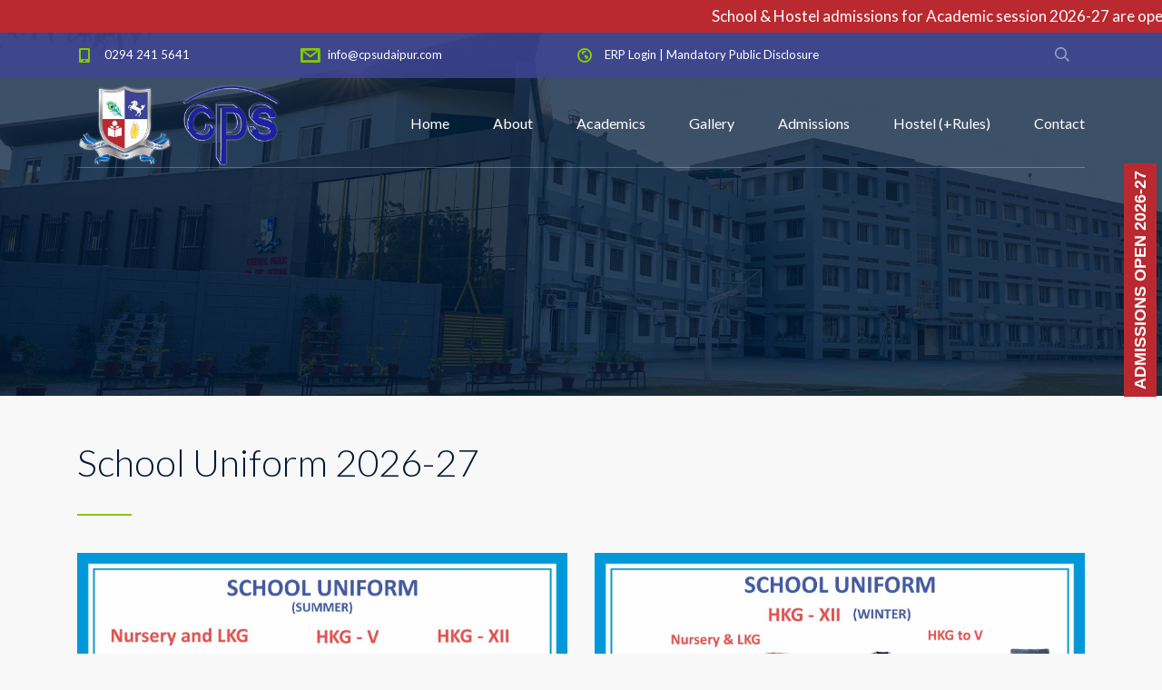

--- FILE ---
content_type: text/html; charset=UTF-8
request_url: https://cpsudaipur.com/school-uniform/
body_size: 14054
content:
<!DOCTYPE html>
<html lang="en-US" class="no-js">
<head>
	<meta charset="UTF-8">
	<meta http-equiv="X-UA-Compatible" content="IE=edge">
	<meta name="viewport" content="width=device-width, initial-scale=1, user-scalable=0">
	<link rel="profile" href="http://gmpg.org/xfn/11">
	<link rel="pingback" href="https://cpsudaipur.com/xmlrpc.php">
	
<marquee behavior="scroll" onmouseover="this.stop();" onmouseout="this.start();" scrollamount="5" class="marquee-css">
School & Hostel admissions for Academic session 2026-27 are open now with limited seats.<!--<span style="color:#81ca00;margin-left: 10px;margin-right: 10px;">|</span>--></marquee>
	
	<meta name='robots' content='index, follow, max-image-preview:large, max-snippet:-1, max-video-preview:-1' />

	<!-- This site is optimized with the Yoast SEO plugin v21.7 - https://yoast.com/wordpress/plugins/seo/ -->
	<title>School Uniform 2024-25</title>
	<link rel="canonical" href="https://cpsudaipur.com/school-uniform/" />
	<meta property="og:locale" content="en_US" />
	<meta property="og:type" content="article" />
	<meta property="og:title" content="School Uniform 2024-25" />
	<meta property="og:url" content="https://cpsudaipur.com/school-uniform/" />
	<meta property="og:site_name" content="Central Public School" />
	<meta property="article:modified_time" content="2026-01-20T07:21:57+00:00" />
	<meta name="twitter:card" content="summary_large_image" />
	<meta name="twitter:label1" content="Est. reading time" />
	<meta name="twitter:data1" content="1 minute" />
	<script type="application/ld+json" class="yoast-schema-graph">{"@context":"https://schema.org","@graph":[{"@type":"WebPage","@id":"https://cpsudaipur.com/school-uniform/","url":"https://cpsudaipur.com/school-uniform/","name":"School Uniform 2024-25","isPartOf":{"@id":"https://cpsudaipur.com/#website"},"datePublished":"2024-04-06T07:29:12+00:00","dateModified":"2026-01-20T07:21:57+00:00","breadcrumb":{"@id":"https://cpsudaipur.com/school-uniform/#breadcrumb"},"inLanguage":"en-US","potentialAction":[{"@type":"ReadAction","target":["https://cpsudaipur.com/school-uniform/"]}]},{"@type":"BreadcrumbList","@id":"https://cpsudaipur.com/school-uniform/#breadcrumb","itemListElement":[{"@type":"ListItem","position":1,"name":"Home","item":"https://cpsudaipur.com/"},{"@type":"ListItem","position":2,"name":"School Uniform"}]},{"@type":"WebSite","@id":"https://cpsudaipur.com/#website","url":"https://cpsudaipur.com/","name":"Central Public School","description":"","potentialAction":[{"@type":"SearchAction","target":{"@type":"EntryPoint","urlTemplate":"https://cpsudaipur.com/?s={search_term_string}"},"query-input":"required name=search_term_string"}],"inLanguage":"en-US"}]}</script>
	<!-- / Yoast SEO plugin. -->


<link rel='dns-prefetch' href='//cdnjs.cloudflare.com' />
<link rel='dns-prefetch' href='//fonts.googleapis.com' />
<link rel="alternate" type="application/rss+xml" title="Central Public School &raquo; Feed" href="https://cpsudaipur.com/feed/" />
<link rel="alternate" title="oEmbed (JSON)" type="application/json+oembed" href="https://cpsudaipur.com/wp-json/oembed/1.0/embed?url=https%3A%2F%2Fcpsudaipur.com%2Fschool-uniform%2F" />
<link rel="alternate" title="oEmbed (XML)" type="text/xml+oembed" href="https://cpsudaipur.com/wp-json/oembed/1.0/embed?url=https%3A%2F%2Fcpsudaipur.com%2Fschool-uniform%2F&#038;format=xml" />
<style id='wp-img-auto-sizes-contain-inline-css' type='text/css'>
img:is([sizes=auto i],[sizes^="auto," i]){contain-intrinsic-size:3000px 1500px}
/*# sourceURL=wp-img-auto-sizes-contain-inline-css */
</style>
<style id='wp-emoji-styles-inline-css' type='text/css'>

	img.wp-smiley, img.emoji {
		display: inline !important;
		border: none !important;
		box-shadow: none !important;
		height: 1em !important;
		width: 1em !important;
		margin: 0 0.07em !important;
		vertical-align: -0.1em !important;
		background: none !important;
		padding: 0 !important;
	}
/*# sourceURL=wp-emoji-styles-inline-css */
</style>
<style id='wp-block-library-inline-css' type='text/css'>
:root{--wp-block-synced-color:#7a00df;--wp-block-synced-color--rgb:122,0,223;--wp-bound-block-color:var(--wp-block-synced-color);--wp-editor-canvas-background:#ddd;--wp-admin-theme-color:#007cba;--wp-admin-theme-color--rgb:0,124,186;--wp-admin-theme-color-darker-10:#006ba1;--wp-admin-theme-color-darker-10--rgb:0,107,160.5;--wp-admin-theme-color-darker-20:#005a87;--wp-admin-theme-color-darker-20--rgb:0,90,135;--wp-admin-border-width-focus:2px}@media (min-resolution:192dpi){:root{--wp-admin-border-width-focus:1.5px}}.wp-element-button{cursor:pointer}:root .has-very-light-gray-background-color{background-color:#eee}:root .has-very-dark-gray-background-color{background-color:#313131}:root .has-very-light-gray-color{color:#eee}:root .has-very-dark-gray-color{color:#313131}:root .has-vivid-green-cyan-to-vivid-cyan-blue-gradient-background{background:linear-gradient(135deg,#00d084,#0693e3)}:root .has-purple-crush-gradient-background{background:linear-gradient(135deg,#34e2e4,#4721fb 50%,#ab1dfe)}:root .has-hazy-dawn-gradient-background{background:linear-gradient(135deg,#faaca8,#dad0ec)}:root .has-subdued-olive-gradient-background{background:linear-gradient(135deg,#fafae1,#67a671)}:root .has-atomic-cream-gradient-background{background:linear-gradient(135deg,#fdd79a,#004a59)}:root .has-nightshade-gradient-background{background:linear-gradient(135deg,#330968,#31cdcf)}:root .has-midnight-gradient-background{background:linear-gradient(135deg,#020381,#2874fc)}:root{--wp--preset--font-size--normal:16px;--wp--preset--font-size--huge:42px}.has-regular-font-size{font-size:1em}.has-larger-font-size{font-size:2.625em}.has-normal-font-size{font-size:var(--wp--preset--font-size--normal)}.has-huge-font-size{font-size:var(--wp--preset--font-size--huge)}.has-text-align-center{text-align:center}.has-text-align-left{text-align:left}.has-text-align-right{text-align:right}.has-fit-text{white-space:nowrap!important}#end-resizable-editor-section{display:none}.aligncenter{clear:both}.items-justified-left{justify-content:flex-start}.items-justified-center{justify-content:center}.items-justified-right{justify-content:flex-end}.items-justified-space-between{justify-content:space-between}.screen-reader-text{border:0;clip-path:inset(50%);height:1px;margin:-1px;overflow:hidden;padding:0;position:absolute;width:1px;word-wrap:normal!important}.screen-reader-text:focus{background-color:#ddd;clip-path:none;color:#444;display:block;font-size:1em;height:auto;left:5px;line-height:normal;padding:15px 23px 14px;text-decoration:none;top:5px;width:auto;z-index:100000}html :where(.has-border-color){border-style:solid}html :where([style*=border-top-color]){border-top-style:solid}html :where([style*=border-right-color]){border-right-style:solid}html :where([style*=border-bottom-color]){border-bottom-style:solid}html :where([style*=border-left-color]){border-left-style:solid}html :where([style*=border-width]){border-style:solid}html :where([style*=border-top-width]){border-top-style:solid}html :where([style*=border-right-width]){border-right-style:solid}html :where([style*=border-bottom-width]){border-bottom-style:solid}html :where([style*=border-left-width]){border-left-style:solid}html :where(img[class*=wp-image-]){height:auto;max-width:100%}:where(figure){margin:0 0 1em}html :where(.is-position-sticky){--wp-admin--admin-bar--position-offset:var(--wp-admin--admin-bar--height,0px)}@media screen and (max-width:600px){html :where(.is-position-sticky){--wp-admin--admin-bar--position-offset:0px}}

/*# sourceURL=wp-block-library-inline-css */
</style><style id='global-styles-inline-css' type='text/css'>
:root{--wp--preset--aspect-ratio--square: 1;--wp--preset--aspect-ratio--4-3: 4/3;--wp--preset--aspect-ratio--3-4: 3/4;--wp--preset--aspect-ratio--3-2: 3/2;--wp--preset--aspect-ratio--2-3: 2/3;--wp--preset--aspect-ratio--16-9: 16/9;--wp--preset--aspect-ratio--9-16: 9/16;--wp--preset--color--black: #000000;--wp--preset--color--cyan-bluish-gray: #abb8c3;--wp--preset--color--white: #ffffff;--wp--preset--color--pale-pink: #f78da7;--wp--preset--color--vivid-red: #cf2e2e;--wp--preset--color--luminous-vivid-orange: #ff6900;--wp--preset--color--luminous-vivid-amber: #fcb900;--wp--preset--color--light-green-cyan: #7bdcb5;--wp--preset--color--vivid-green-cyan: #00d084;--wp--preset--color--pale-cyan-blue: #8ed1fc;--wp--preset--color--vivid-cyan-blue: #0693e3;--wp--preset--color--vivid-purple: #9b51e0;--wp--preset--gradient--vivid-cyan-blue-to-vivid-purple: linear-gradient(135deg,rgb(6,147,227) 0%,rgb(155,81,224) 100%);--wp--preset--gradient--light-green-cyan-to-vivid-green-cyan: linear-gradient(135deg,rgb(122,220,180) 0%,rgb(0,208,130) 100%);--wp--preset--gradient--luminous-vivid-amber-to-luminous-vivid-orange: linear-gradient(135deg,rgb(252,185,0) 0%,rgb(255,105,0) 100%);--wp--preset--gradient--luminous-vivid-orange-to-vivid-red: linear-gradient(135deg,rgb(255,105,0) 0%,rgb(207,46,46) 100%);--wp--preset--gradient--very-light-gray-to-cyan-bluish-gray: linear-gradient(135deg,rgb(238,238,238) 0%,rgb(169,184,195) 100%);--wp--preset--gradient--cool-to-warm-spectrum: linear-gradient(135deg,rgb(74,234,220) 0%,rgb(151,120,209) 20%,rgb(207,42,186) 40%,rgb(238,44,130) 60%,rgb(251,105,98) 80%,rgb(254,248,76) 100%);--wp--preset--gradient--blush-light-purple: linear-gradient(135deg,rgb(255,206,236) 0%,rgb(152,150,240) 100%);--wp--preset--gradient--blush-bordeaux: linear-gradient(135deg,rgb(254,205,165) 0%,rgb(254,45,45) 50%,rgb(107,0,62) 100%);--wp--preset--gradient--luminous-dusk: linear-gradient(135deg,rgb(255,203,112) 0%,rgb(199,81,192) 50%,rgb(65,88,208) 100%);--wp--preset--gradient--pale-ocean: linear-gradient(135deg,rgb(255,245,203) 0%,rgb(182,227,212) 50%,rgb(51,167,181) 100%);--wp--preset--gradient--electric-grass: linear-gradient(135deg,rgb(202,248,128) 0%,rgb(113,206,126) 100%);--wp--preset--gradient--midnight: linear-gradient(135deg,rgb(2,3,129) 0%,rgb(40,116,252) 100%);--wp--preset--font-size--small: 13px;--wp--preset--font-size--medium: 20px;--wp--preset--font-size--large: 36px;--wp--preset--font-size--x-large: 42px;--wp--preset--spacing--20: 0.44rem;--wp--preset--spacing--30: 0.67rem;--wp--preset--spacing--40: 1rem;--wp--preset--spacing--50: 1.5rem;--wp--preset--spacing--60: 2.25rem;--wp--preset--spacing--70: 3.38rem;--wp--preset--spacing--80: 5.06rem;--wp--preset--shadow--natural: 6px 6px 9px rgba(0, 0, 0, 0.2);--wp--preset--shadow--deep: 12px 12px 50px rgba(0, 0, 0, 0.4);--wp--preset--shadow--sharp: 6px 6px 0px rgba(0, 0, 0, 0.2);--wp--preset--shadow--outlined: 6px 6px 0px -3px rgb(255, 255, 255), 6px 6px rgb(0, 0, 0);--wp--preset--shadow--crisp: 6px 6px 0px rgb(0, 0, 0);}:where(.is-layout-flex){gap: 0.5em;}:where(.is-layout-grid){gap: 0.5em;}body .is-layout-flex{display: flex;}.is-layout-flex{flex-wrap: wrap;align-items: center;}.is-layout-flex > :is(*, div){margin: 0;}body .is-layout-grid{display: grid;}.is-layout-grid > :is(*, div){margin: 0;}:where(.wp-block-columns.is-layout-flex){gap: 2em;}:where(.wp-block-columns.is-layout-grid){gap: 2em;}:where(.wp-block-post-template.is-layout-flex){gap: 1.25em;}:where(.wp-block-post-template.is-layout-grid){gap: 1.25em;}.has-black-color{color: var(--wp--preset--color--black) !important;}.has-cyan-bluish-gray-color{color: var(--wp--preset--color--cyan-bluish-gray) !important;}.has-white-color{color: var(--wp--preset--color--white) !important;}.has-pale-pink-color{color: var(--wp--preset--color--pale-pink) !important;}.has-vivid-red-color{color: var(--wp--preset--color--vivid-red) !important;}.has-luminous-vivid-orange-color{color: var(--wp--preset--color--luminous-vivid-orange) !important;}.has-luminous-vivid-amber-color{color: var(--wp--preset--color--luminous-vivid-amber) !important;}.has-light-green-cyan-color{color: var(--wp--preset--color--light-green-cyan) !important;}.has-vivid-green-cyan-color{color: var(--wp--preset--color--vivid-green-cyan) !important;}.has-pale-cyan-blue-color{color: var(--wp--preset--color--pale-cyan-blue) !important;}.has-vivid-cyan-blue-color{color: var(--wp--preset--color--vivid-cyan-blue) !important;}.has-vivid-purple-color{color: var(--wp--preset--color--vivid-purple) !important;}.has-black-background-color{background-color: var(--wp--preset--color--black) !important;}.has-cyan-bluish-gray-background-color{background-color: var(--wp--preset--color--cyan-bluish-gray) !important;}.has-white-background-color{background-color: var(--wp--preset--color--white) !important;}.has-pale-pink-background-color{background-color: var(--wp--preset--color--pale-pink) !important;}.has-vivid-red-background-color{background-color: var(--wp--preset--color--vivid-red) !important;}.has-luminous-vivid-orange-background-color{background-color: var(--wp--preset--color--luminous-vivid-orange) !important;}.has-luminous-vivid-amber-background-color{background-color: var(--wp--preset--color--luminous-vivid-amber) !important;}.has-light-green-cyan-background-color{background-color: var(--wp--preset--color--light-green-cyan) !important;}.has-vivid-green-cyan-background-color{background-color: var(--wp--preset--color--vivid-green-cyan) !important;}.has-pale-cyan-blue-background-color{background-color: var(--wp--preset--color--pale-cyan-blue) !important;}.has-vivid-cyan-blue-background-color{background-color: var(--wp--preset--color--vivid-cyan-blue) !important;}.has-vivid-purple-background-color{background-color: var(--wp--preset--color--vivid-purple) !important;}.has-black-border-color{border-color: var(--wp--preset--color--black) !important;}.has-cyan-bluish-gray-border-color{border-color: var(--wp--preset--color--cyan-bluish-gray) !important;}.has-white-border-color{border-color: var(--wp--preset--color--white) !important;}.has-pale-pink-border-color{border-color: var(--wp--preset--color--pale-pink) !important;}.has-vivid-red-border-color{border-color: var(--wp--preset--color--vivid-red) !important;}.has-luminous-vivid-orange-border-color{border-color: var(--wp--preset--color--luminous-vivid-orange) !important;}.has-luminous-vivid-amber-border-color{border-color: var(--wp--preset--color--luminous-vivid-amber) !important;}.has-light-green-cyan-border-color{border-color: var(--wp--preset--color--light-green-cyan) !important;}.has-vivid-green-cyan-border-color{border-color: var(--wp--preset--color--vivid-green-cyan) !important;}.has-pale-cyan-blue-border-color{border-color: var(--wp--preset--color--pale-cyan-blue) !important;}.has-vivid-cyan-blue-border-color{border-color: var(--wp--preset--color--vivid-cyan-blue) !important;}.has-vivid-purple-border-color{border-color: var(--wp--preset--color--vivid-purple) !important;}.has-vivid-cyan-blue-to-vivid-purple-gradient-background{background: var(--wp--preset--gradient--vivid-cyan-blue-to-vivid-purple) !important;}.has-light-green-cyan-to-vivid-green-cyan-gradient-background{background: var(--wp--preset--gradient--light-green-cyan-to-vivid-green-cyan) !important;}.has-luminous-vivid-amber-to-luminous-vivid-orange-gradient-background{background: var(--wp--preset--gradient--luminous-vivid-amber-to-luminous-vivid-orange) !important;}.has-luminous-vivid-orange-to-vivid-red-gradient-background{background: var(--wp--preset--gradient--luminous-vivid-orange-to-vivid-red) !important;}.has-very-light-gray-to-cyan-bluish-gray-gradient-background{background: var(--wp--preset--gradient--very-light-gray-to-cyan-bluish-gray) !important;}.has-cool-to-warm-spectrum-gradient-background{background: var(--wp--preset--gradient--cool-to-warm-spectrum) !important;}.has-blush-light-purple-gradient-background{background: var(--wp--preset--gradient--blush-light-purple) !important;}.has-blush-bordeaux-gradient-background{background: var(--wp--preset--gradient--blush-bordeaux) !important;}.has-luminous-dusk-gradient-background{background: var(--wp--preset--gradient--luminous-dusk) !important;}.has-pale-ocean-gradient-background{background: var(--wp--preset--gradient--pale-ocean) !important;}.has-electric-grass-gradient-background{background: var(--wp--preset--gradient--electric-grass) !important;}.has-midnight-gradient-background{background: var(--wp--preset--gradient--midnight) !important;}.has-small-font-size{font-size: var(--wp--preset--font-size--small) !important;}.has-medium-font-size{font-size: var(--wp--preset--font-size--medium) !important;}.has-large-font-size{font-size: var(--wp--preset--font-size--large) !important;}.has-x-large-font-size{font-size: var(--wp--preset--font-size--x-large) !important;}
/*# sourceURL=global-styles-inline-css */
</style>

<style id='classic-theme-styles-inline-css' type='text/css'>
/*! This file is auto-generated */
.wp-block-button__link{color:#fff;background-color:#32373c;border-radius:9999px;box-shadow:none;text-decoration:none;padding:calc(.667em + 2px) calc(1.333em + 2px);font-size:1.125em}.wp-block-file__button{background:#32373c;color:#fff;text-decoration:none}
/*# sourceURL=/wp-includes/css/classic-themes.min.css */
</style>
<link rel='stylesheet' id='buttonizer_frontend_style-css' href='https://cpsudaipur.com/wp-content/plugins/buttonizer-multifunctional-button/assets/legacy/frontend.css?v=83e266cb1712b47c265f77a8f9e18451&#038;ver=6.9' type='text/css' media='all' />
<link rel='stylesheet' id='buttonizer-icon-library-css' href='https://cdnjs.cloudflare.com/ajax/libs/font-awesome/5.15.4/css/all.min.css?ver=6.9' type='text/css' media='all' integrity='sha512-1ycn6IcaQQ40/MKBW2W4Rhis/DbILU74C1vSrLJxCq57o941Ym01SwNsOMqvEBFlcgUa6xLiPY/NS5R+E6ztJQ==' crossorigin='anonymous' />
<link rel='stylesheet' id='wpos-magnific-style-css' href='https://cpsudaipur.com/wp-content/plugins/album-and-image-gallery-plus-lightbox/assets/css/magnific-popup.css?ver=1.9' type='text/css' media='all' />
<link rel='stylesheet' id='wpos-slick-style-css' href='https://cpsudaipur.com/wp-content/plugins/album-and-image-gallery-plus-lightbox/assets/css/slick.css?ver=1.9' type='text/css' media='all' />
<link rel='stylesheet' id='aigpl-public-css-css' href='https://cpsudaipur.com/wp-content/plugins/album-and-image-gallery-plus-lightbox/assets/css/aigpl-public.css?ver=1.9' type='text/css' media='all' />
<link rel='stylesheet' id='contact-form-7-css' href='https://cpsudaipur.com/wp-content/plugins/contact-form-7/includes/css/styles.css?ver=5.8.5' type='text/css' media='all' />
<link rel='stylesheet' id='ecwd-popup-style-css' href='https://cpsudaipur.com/wp-content/plugins/event-calendar-wd/css/ecwd_popup.css?ver=1.1.52_60433c2cda51f' type='text/css' media='all' />
<link rel='stylesheet' id='ecwd_font-awesome-css' href='https://cpsudaipur.com/wp-content/plugins/event-calendar-wd/css/font-awesome/font-awesome.css?ver=1.1.52_60433c2cda51f' type='text/css' media='all' />
<link rel='stylesheet' id='ecwd-public-css' href='https://cpsudaipur.com/wp-content/plugins/event-calendar-wd/css/style.css?ver=1.1.52_60433c2cda51f' type='text/css' media='all' />
<link rel='stylesheet' id='stm-fonts-css' href='https://fonts.googleapis.com/css?family=Lato%3A400%2C100%2C100italic%2C300%2C300italic%2C400italic%2C700%2C700italic%2C900%2C900italic&#038;subset=latin%2Clatin-ext' type='text/css' media='all' />
<link rel='stylesheet' id='bootstrap-css' href='https://cpsudaipur.com/wp-content/themes/smarty/assets/css/bootstrap.min.css?ver=3.4.2' type='text/css' media='all' />
<link rel='stylesheet' id='font-awesome-css' href='https://cpsudaipur.com/wp-content/themes/smarty/assets/fonts/font-awesome/css/font-awesome.min.css?ver=3.4.2' type='text/css' media='all' />
<link rel='stylesheet' id='stm-icon-css' href='https://cpsudaipur.com/wp-content/themes/smarty/assets/fonts/stm-icon/style.css?ver=3.4.2' type='text/css' media='all' />
<link rel='stylesheet' id='stm-select2-css' href='https://cpsudaipur.com/wp-content/themes/smarty/assets/js/vendor/select2/css/select2.min.css?ver=3.4.2' type='text/css' media='all' />
<link rel='stylesheet' id='stm-skin-default-css' href='https://cpsudaipur.com/wp-content/themes/smarty/assets/css/school/main.css?ver=3.4.2' type='text/css' media='all' />
<link rel='stylesheet' id='stm-style-css' href='https://cpsudaipur.com/wp-content/themes/smarty/style.css?ver=3.4.2' type='text/css' media='all' />
<link rel='stylesheet' id='js_composer_front-css' href='https://cpsudaipur.com/wp-content/plugins/js_composer/assets/css/js_composer.min.css?ver=6.2.0' type='text/css' media='all' />
<style id='js_composer_front-inline-css' type='text/css'>
td {
    height: 43px !important;
}
table {
  display: block !important;
  overflow-x: auto !important;;
}
td {
    padding: 4px !important;
    text-align: center;
}
.top-bar_view-style_3 {
    background: rgba(62, 67, 148, 0.85);
}

.stm-background_color_green, .stm-bg_color_green {
    background-color: #b72026!important;
}

.stm-media-gallery__item-fancybox {
    position: absolute;
    width: 100%;
    height: 100%;
    background: rgba(255, 219, 0, 0.75);
}

.vc_tta-tabs_style-1.vc_tta-tabs.vc_tta-color-blue .vc_tta-tab>a:before, body .vc_tta-tabs_style-2.vc_tta-tabs.vc_tta-color-blue .vc_tta-tab>a:before {
    content: '';
    position: absolute;
    left: 0;
    right: 0;
    top: 0;
    margin-top: -4px;
    margin-right: auto;
    margin-left: auto;
    background: #b72026!important;
    height: 4px;
    width: 0;
    transition: all .3s ease;
}

.stm-post_view_grid .stm-post__caption:after {
    content: "";
    position: absolute;
    bottom: 0;
    left: 0;
    height: 4px;
    width: 100%;
    background: #b72026;
    transition: height .3s ease;
    z-index: 1;
}

.marquee-css {
	font-size: 17px;
	color: #FFFFFF;
	background-color: #ba2930;
	padding: 8px;
        margin-bottom: -4px;
}
.marquee-css a{
	color: #FFFFFF;
	text-decoration: none;
}
.marquee-css a:hover{
	color: #FFFFFF;
	text-decoration: none;
}

.widget_footer .widget_title {
    color: #fff;
}

.widget_footer .list_contact-details .list__item {
    color: #fff;
}

.shopping-cart_small, .stm-page-head__content {
    position: relative;
    z-index: 1;
    display: none;
}

.widget_footer.widget_nav_menu .menu>li>a:before {
    content: "\f105";
    font: normal normal normal 14px/1 FontAwesome;
    text-rendering: auto;
    -webkit-font-smoothing: antialiased;
    -moz-osx-font-smoothing: grayscale;
    position: absolute;
    left: 0;
    top: 5px;
    font-size: 12px;
    color: #81ca00;
}

.widget_footer.widget_nav_menu .menu>li>a {
    display: block;
    position: relative;
    padding-left: 20px;
    color: #fff;
    transition: all .3s ease;
}

.wpcf7-text, .wpcf7-textarea {
    display: block;
    width: 100%;
    padding: 5px 5px;
    margin-bottom: 20px;
    background: #fff;
    border: 1px solid #e6e6e6;
    color: #011b3a;
    line-height: 25px;
    transition: all .3s ease;
}

input[type=password], input[type=text] {
    padding: 5px 5px;
    background: #fff;
    border: 1px solid #e6e6e6;
    color: #011b3a;
    line-height: 25px;
    vertical-align: middle;
    transition: all .3s ease;
}

.wpcf7-textarea {
    height: 130px;
    resize: none;
}

.woocommerce #review_form #respond .form-submit .stm-btn, .wpcf7 .stm-btn {
    min-width: 140px;
}

.stm-btn_md.stm-btn_flat, .stm-btn_md.stm-btn_outline {
    border-width: 2px;
    border-style: solid;
    padding: 0 24px;
    line-height: 40px;
}

.cal_blue.ecwd_calendar_container .events li > span, .cal_blue.ecwd_calendar_container .events li > a {
    color: #585858;
    font-size: 14px;
    font-style: normal;
    line-height: 17px;
    word-wrap: break-word;
    word-break: break-word;
}

.entry-date , .ecwd-time { display: none;}

.event-details-container .event-details-title h5 a {
    color: #585858;
    font-size: 17px;
    line-height: 19px;
    font-style: normal;
}

.ecwd-date .ecwd_timezone, .calendar_main .ecwd_calendar .metainfo, .ecwd_countdown_info .metainfo, .event-detalis span, .event-detalis a {
    display: inline-block;
    font-size: 14px;
    font-style: normal;
    line-height: 1.3;
}
.calendar_main .ecwd_calendar div.event-details {
    font-size: 14px;
    font-style: normal;
    width: 340px;
    line-height: 1.3;
}
/*# sourceURL=js_composer_front-inline-css */
</style>
<script type="text/javascript" src="https://cpsudaipur.com/wp-includes/js/jquery/jquery.min.js?ver=3.7.1" id="jquery-core-js"></script>
<script type="text/javascript" src="https://cpsudaipur.com/wp-includes/js/jquery/jquery-migrate.min.js?ver=3.4.1" id="jquery-migrate-js"></script>
<link rel="https://api.w.org/" href="https://cpsudaipur.com/wp-json/" /><link rel="alternate" title="JSON" type="application/json" href="https://cpsudaipur.com/wp-json/wp/v2/pages/5596" /><link rel="EditURI" type="application/rsd+xml" title="RSD" href="https://cpsudaipur.com/xmlrpc.php?rsd" />
<meta name="generator" content="WordPress 6.9" />
<link rel='shortlink' href='https://cpsudaipur.com/?p=5596' />
<style>
.feedbackbutton {
	position:fixed;
	top:25%;
	right:0%;
       z-index:99999;
}
.feedbackbutton a {
	text-decoration:none;
}
.feedbackbutton span {
	background-color:#ba2930;
	display:block;
	padding:8px;
	font-weight:bold;
	color:#fff;
	font-size:18px!important;
	font-family:Arial, sans-serif!important;
	height:100%;
	float:right;
	margin-right:42px;
	transform-origin:right top 0;
	transform:rotate(270deg);
	-webkit-transform:rotate(270deg);
	-webkit-transform-origin:right top;
	-moz-transform:rotate(270deg);
	-moz-transform-origin:right top;
	-o-transform:rotate(270deg);
	-o-transform-origin:right top;
	-ms-transform:rotate(270deg);
	-ms-transform-origin:right top;
    filter:progid:DXImageTransform.Microsoft.BasicImage(rotation=4);
}
.feedbackbutton span:hover {
	background-color:#7ec407;
}
	
.feedbackbutton1 {
	position:fixed;
	top:25%;
	left:-462px;
    z-index:99999;
}
.feedbackbutton1 a {
	text-decoration:none;
}
.feedbackbutton1 span {
	background-color:#ba2930;
	display:block;
	padding:8px;
	font-weight:bold;
	color:#fff;
	font-size:18px!important;
	font-family:Arial, sans-serif!important;
	height:100%;
	float:right;
	margin-left:42px;
	transform-origin:right top 0;
	transform:rotate(270deg);
	-webkit-transform:rotate(270deg);
	-webkit-transform-origin:right top;
	-moz-transform:rotate(270deg);
	-moz-transform-origin:right top;
	-o-transform:rotate(270deg);
	-o-transform-origin:right top;
	-ms-transform:rotate(270deg);
	-ms-transform-origin:right top;
    filter:progid:DXImageTransform.Microsoft.BasicImage(rotation=4);
}
.feedbackbutton1 span:hover {
	background-color:#7ec407;
}
</style><script type="text/javascript">window.wp_data = {"ajax_url":"https:\/\/cpsudaipur.com\/wp-admin\/admin-ajax.php","is_mobile":false,"load_meal":"41a2493d3b","review_status":"afa1054a37"};</script>        <script type="text/javascript">
            var smarty_install_plugin = '8c0801bc45';
        </script>
        <meta name="generator" content="Powered by WPBakery Page Builder - drag and drop page builder for WordPress."/>
<meta name="generator" content="Powered by Slider Revolution 6.7.40 - responsive, Mobile-Friendly Slider Plugin for WordPress with comfortable drag and drop interface." />
<link rel="icon" href="https://cpsudaipur.com/wp-content/uploads/2021/02/cropped-favicon-32x32.png" sizes="32x32" />
<link rel="icon" href="https://cpsudaipur.com/wp-content/uploads/2021/02/cropped-favicon-192x192.png" sizes="192x192" />
<link rel="apple-touch-icon" href="https://cpsudaipur.com/wp-content/uploads/2021/02/cropped-favicon-180x180.png" />
<meta name="msapplication-TileImage" content="https://cpsudaipur.com/wp-content/uploads/2021/02/cropped-favicon-270x270.png" />
<script>function setREVStartSize(e){
			//window.requestAnimationFrame(function() {
				window.RSIW = window.RSIW===undefined ? window.innerWidth : window.RSIW;
				window.RSIH = window.RSIH===undefined ? window.innerHeight : window.RSIH;
				try {
					var pw = document.getElementById(e.c).parentNode.offsetWidth,
						newh;
					pw = pw===0 || isNaN(pw) || (e.l=="fullwidth" || e.layout=="fullwidth") ? window.RSIW : pw;
					e.tabw = e.tabw===undefined ? 0 : parseInt(e.tabw);
					e.thumbw = e.thumbw===undefined ? 0 : parseInt(e.thumbw);
					e.tabh = e.tabh===undefined ? 0 : parseInt(e.tabh);
					e.thumbh = e.thumbh===undefined ? 0 : parseInt(e.thumbh);
					e.tabhide = e.tabhide===undefined ? 0 : parseInt(e.tabhide);
					e.thumbhide = e.thumbhide===undefined ? 0 : parseInt(e.thumbhide);
					e.mh = e.mh===undefined || e.mh=="" || e.mh==="auto" ? 0 : parseInt(e.mh,0);
					if(e.layout==="fullscreen" || e.l==="fullscreen")
						newh = Math.max(e.mh,window.RSIH);
					else{
						e.gw = Array.isArray(e.gw) ? e.gw : [e.gw];
						for (var i in e.rl) if (e.gw[i]===undefined || e.gw[i]===0) e.gw[i] = e.gw[i-1];
						e.gh = e.el===undefined || e.el==="" || (Array.isArray(e.el) && e.el.length==0)? e.gh : e.el;
						e.gh = Array.isArray(e.gh) ? e.gh : [e.gh];
						for (var i in e.rl) if (e.gh[i]===undefined || e.gh[i]===0) e.gh[i] = e.gh[i-1];
											
						var nl = new Array(e.rl.length),
							ix = 0,
							sl;
						e.tabw = e.tabhide>=pw ? 0 : e.tabw;
						e.thumbw = e.thumbhide>=pw ? 0 : e.thumbw;
						e.tabh = e.tabhide>=pw ? 0 : e.tabh;
						e.thumbh = e.thumbhide>=pw ? 0 : e.thumbh;
						for (var i in e.rl) nl[i] = e.rl[i]<window.RSIW ? 0 : e.rl[i];
						sl = nl[0];
						for (var i in nl) if (sl>nl[i] && nl[i]>0) { sl = nl[i]; ix=i;}
						var m = pw>(e.gw[ix]+e.tabw+e.thumbw) ? 1 : (pw-(e.tabw+e.thumbw)) / (e.gw[ix]);
						newh =  (e.gh[ix] * m) + (e.tabh + e.thumbh);
					}
					var el = document.getElementById(e.c);
					if (el!==null && el) el.style.height = newh+"px";
					el = document.getElementById(e.c+"_wrapper");
					if (el!==null && el) {
						el.style.height = newh+"px";
						el.style.display = "block";
					}
				} catch(e){
					console.log("Failure at Presize of Slider:" + e)
				}
			//});
		  };</script>
<style type="text/css" title="dynamic-css" class="options-output">.header .logo{max-width:225px;}</style>
<style type="text/css" data-type="vc_custom-css">.table-responsive{min-height:.01%;overflow-x:auto;}
@media screen and (max-width:767px){
.table-responsive{width:100%;margin-bottom:15px;overflow-y:hidden;-ms-overflow-style:-ms-autohiding-scrollbar;border:1px solid #ddd;}
}

.tbl-design {
	background-color: #FFFFFF;
	text-align: left;
	width: 100%;
}
.tbl-design td{
	margin: 14px;
	padding: 14px;
	border-left-width: 1px;
	border-left-style: solid;
	border-left-color: #cccccc;
	border-bottom-width: 1px;
	border-bottom-style: solid;
	border-bottom-color: #cccccc;
}
.tbl-design tr{
	border-top-width: 1px;
	border-right-width: 1px;
	border-top-style: solid;
	border-right-style: solid;
	border-top-color: #cccccc;
	border-right-color: #cccccc;
	text-align: left;
}
.tbl-design-bg {
	font-weight: bold;
	color: #000;
	text-align:center;
}</style><style type="text/css" data-type="vc_shortcodes-custom-css">.vc_custom_1676095441498{margin-top: 50px !important;}</style><noscript><style> .wpb_animate_when_almost_visible { opacity: 1; }</style></noscript>	<!-- Google Tag Manager -->
<script>(function(w,d,s,l,i){w[l]=w[l]||[];w[l].push({'gtm.start':
new Date().getTime(),event:'gtm.js'});var f=d.getElementsByTagName(s)[0],
j=d.createElement(s),dl=l!='dataLayer'?'&l='+l:'';j.async=true;j.src=
'https://www.googletagmanager.com/gtm.js?id='+i+dl;f.parentNode.insertBefore(j,f);
})(window,document,'script','dataLayer','GTM-NHBH8HG');</script>
<!-- End Google Tag Manager -->
<link rel='stylesheet' id='rs-plugin-settings-css' href='//cpsudaipur.com/wp-content/plugins/revslider/sr6/assets/css/rs6.css?ver=6.7.40' type='text/css' media='all' />
<style id='rs-plugin-settings-inline-css' type='text/css'>
#rs-demo-id {}
/*# sourceURL=rs-plugin-settings-inline-css */
</style>
</head>
<body class="wp-singular page-template-default page page-id-5596 wp-theme-smarty ecwd-theme-smarty wpb-js-composer js-comp-ver-6.2.0 vc_responsive">
	<div class="feedbackbutton">
<a href="/apply-online/"><span>ADMISSIONS OPEN 2026-27</span></a>
</div>

<!--<div class="feedbackbutton1">
<a href="http://cpsudaipur.com/wp-content/uploads/2022/11/CBSE-West-Zone-Skating-Competition-2022-23.pdf" target="_blank"><span>CBSE West Zone Skating Competition (2022-23)</span></a>
</div>--><div id="wrapper">

	
<div class="header-holder header-holder_view-style_3">
    
<div class="top-bar top-bar_view-style_3">
	<div class="container">
		<div class="top-bar__content">

			
																													<li class="top-bar__contact top-bar__contact_phone"><a href="tel:02942415641">0294 241 5641</a></li>
																								<li class="top-bar__contact top-bar__contact_email"><a href="mailto:info@cpsudaipur.com">info@cpsudaipur.com</a></li>
																								<li class="top-bar__contact top-bar__contact_address"><a href="https://cpsu.ifwcampuserp.com/">ERP Login</a>
|
<a href="http://cpsudaipur.com/wp-content/uploads/2021/09/CPSMANDATORYDISCLOSURE21-22.pdf">Mandatory Public Disclosure</a></li>
																		
							<div class="top-bar__search">
					<form role="search" method="get" id="searchform216" class="stm-search-form" action="https://cpsudaipur.com/">
    <input class="stm-search-form__field" type="search" value="" name="s" placeholder="Search..." required/>
    <button type="submit" class="stm-search-form__submit"><span class="stm-icon stm-icon-search"></span><span class="stm-search-form__submit-text">Search</span></button>
    </form>				</div>
			
		</div><!-- / top-bar__content -->
	</div><!-- / container -->
</div><!-- / top-bar -->
    <header id="masthead" class="header header_view-style_3">
        <div class="container">
            <div class="header__content">
                <div class="stm-nav stm-nav_type_header"><ul id="header-nav-menu" class="stm-nav__menu stm-nav__menu_type_header"><li id="menu-item-3498" class="menu-item menu-item-type-post_type menu-item-object-page menu-item-home menu-item-3498"><a href="https://cpsudaipur.com/">Home</a></li>
<li id="menu-item-3499" class="menu-item menu-item-type-custom menu-item-object-custom menu-item-has-children menu-item-3499"><a href="#">About</a>
<ul class="sub-menu">
	<li id="menu-item-3831" class="menu-item menu-item-type-post_type menu-item-object-page menu-item-3831"><a href="https://cpsudaipur.com/the-school/">The School</a></li>
	<li id="menu-item-3829" class="menu-item menu-item-type-post_type menu-item-object-page menu-item-3829"><a href="https://cpsudaipur.com/awards-achievements/">Awards &#038; Achievements</a></li>
	<li id="menu-item-3500" class="menu-item menu-item-type-custom menu-item-object-custom menu-item-has-children menu-item-3500"><a href="#">Governing Body</a>
	<ul class="sub-menu">
		<li id="menu-item-3832" class="menu-item menu-item-type-post_type menu-item-object-page menu-item-3832"><a href="https://cpsudaipur.com/chairpersons-message/">Chairperson’s Message</a></li>
		<li id="menu-item-3834" class="menu-item menu-item-type-post_type menu-item-object-page menu-item-3834"><a href="https://cpsudaipur.com/principals-message/">Principal’s Message</a></li>
		<li id="menu-item-3833" class="menu-item menu-item-type-post_type menu-item-object-page menu-item-3833"><a href="https://cpsudaipur.com/governing-council/">Governing Council</a></li>
	</ul>
</li>
	<li id="menu-item-3503" class="menu-item menu-item-type-custom menu-item-object-custom menu-item-has-children menu-item-3503"><a href="#">Infrastructure</a>
	<ul class="sub-menu">
		<li id="menu-item-3835" class="menu-item menu-item-type-post_type menu-item-object-page menu-item-3835"><a href="https://cpsudaipur.com/facilities/">Facilities</a></li>
	</ul>
</li>
	<li id="menu-item-5109" class="menu-item menu-item-type-post_type menu-item-object-page menu-item-5109"><a href="https://cpsudaipur.com/vision-mission/">Vision &#038; Mission</a></li>
</ul>
</li>
<li id="menu-item-3501" class="menu-item menu-item-type-custom menu-item-object-custom menu-item-has-children menu-item-3501"><a href="#">Academics</a>
<ul class="sub-menu">
	<li id="menu-item-4285" class="menu-item menu-item-type-custom menu-item-object-custom menu-item-has-children menu-item-4285"><a href="#">Glorious Results</a>
	<ul class="sub-menu">
		<li id="menu-item-4173" class="menu-item menu-item-type-post_type menu-item-object-page menu-item-4173"><a href="https://cpsudaipur.com/academic/">Academic</a></li>
		<li id="menu-item-4172" class="menu-item menu-item-type-post_type menu-item-object-page menu-item-4172"><a href="https://cpsudaipur.com/non-academic/">Non-Academic</a></li>
	</ul>
</li>
	<li id="menu-item-3839" class="menu-item menu-item-type-post_type menu-item-object-page menu-item-3839"><a href="https://cpsudaipur.com/tc/">TC</a></li>
	<li id="menu-item-3838" class="menu-item menu-item-type-post_type menu-item-object-page menu-item-3838"><a href="https://cpsudaipur.com/rules-regulations/">Rules &#038; Regulations</a></li>
</ul>
</li>
<li id="menu-item-3504" class="menu-item menu-item-type-custom menu-item-object-custom menu-item-has-children menu-item-3504"><a href="#">Gallery</a>
<ul class="sub-menu">
	<li id="menu-item-3840" class="menu-item menu-item-type-post_type menu-item-object-page menu-item-3840"><a href="https://cpsudaipur.com/photo-gallery/">Photo Gallery</a></li>
	<li id="menu-item-3841" class="menu-item menu-item-type-post_type menu-item-object-page menu-item-3841"><a href="https://cpsudaipur.com/video-gallery/">Video Gallery</a></li>
	<li id="menu-item-3842" class="menu-item menu-item-type-post_type menu-item-object-page menu-item-3842"><a href="https://cpsudaipur.com/events-calendar/">Events Calendar</a></li>
	<li id="menu-item-3844" class="menu-item menu-item-type-post_type menu-item-object-page menu-item-3844"><a href="https://cpsudaipur.com/newsletters/">Newsletters</a></li>
</ul>
</li>
<li id="menu-item-3505" class="menu-item menu-item-type-custom menu-item-object-custom menu-item-has-children menu-item-3505"><a href="#">Admissions</a>
<ul class="sub-menu">
	<li id="menu-item-3845" class="menu-item menu-item-type-post_type menu-item-object-page menu-item-3845"><a href="https://cpsudaipur.com/admission-procedure/">Admission Procedure</a></li>
	<li id="menu-item-3846" class="menu-item menu-item-type-post_type menu-item-object-page menu-item-3846"><a href="https://cpsudaipur.com/apply-online/">Apply Online</a></li>
</ul>
</li>
<li id="menu-item-3836" class="menu-item menu-item-type-post_type menu-item-object-page menu-item-3836"><a href="https://cpsudaipur.com/hostel-rules/">Hostel (+Rules)</a></li>
<li id="menu-item-3848" class="menu-item menu-item-type-post_type menu-item-object-page menu-item-3848"><a href="https://cpsudaipur.com/contact/">Contact</a></li>
</ul></div>
                <!-- Logo -->
                                    <a href="https://cpsudaipur.com/" class="logo"
                       title="Central Public School"><img src="http://cpsudaipur.com/wp-content/uploads/2021/02/logo.png"
                                                                      alt="Logo"></a>
                            </div><!-- /header__content -->
        </div><!-- /container -->
    </header><!-- /header -->

    <!-- Mobile - Top Bar -->
    <div class="top-bar-mobile">
                    <div class="top-bar-mobile__search">
                <form role="search" method="get" id="searchform698" class="stm-search-form" action="https://cpsudaipur.com/">
    <input class="stm-search-form__field" type="search" value="" name="s" placeholder="Search..." required/>
    <button type="submit" class="stm-search-form__submit"><span class="stm-icon stm-icon-search"></span><span class="stm-search-form__submit-text">Search</span></button>
    </form>            </div>
        
            </div><!-- /top-bar-mobile -->

    <!-- Mobile - Header -->
    <div class="header-mobile">
        <div class="header-mobile__logo">
                            <a href="https://cpsudaipur.com/" class="logo"
                   title="Central Public School"><img src="http://cpsudaipur.com/wp-content/uploads/2021/02/logo.png"
                                                                  alt="Logo"></a>
                        <div class="header-mobile__nav-control">
                <span class="header-mobile__control-line"></span>
            </div>
        </div><!-- /header-mobile__logo -->

        <div class="stm-nav stm-nav_type_mobile-header"><ul id="header-mobile-nav-menu" class="stm-nav__menu stm-nav__menu_type_mobile-header"><li class="menu-item menu-item-type-post_type menu-item-object-page menu-item-home menu-item-3498"><a href="https://cpsudaipur.com/">Home</a></li>
<li class="menu-item menu-item-type-custom menu-item-object-custom menu-item-has-children menu-item-3499"><a href="#">About</a>
<ul class="sub-menu">
	<li class="menu-item menu-item-type-post_type menu-item-object-page menu-item-3831"><a href="https://cpsudaipur.com/the-school/">The School</a></li>
	<li class="menu-item menu-item-type-post_type menu-item-object-page menu-item-3829"><a href="https://cpsudaipur.com/awards-achievements/">Awards &#038; Achievements</a></li>
	<li class="menu-item menu-item-type-custom menu-item-object-custom menu-item-has-children menu-item-3500"><a href="#">Governing Body</a>
	<ul class="sub-menu">
		<li class="menu-item menu-item-type-post_type menu-item-object-page menu-item-3832"><a href="https://cpsudaipur.com/chairpersons-message/">Chairperson’s Message</a></li>
		<li class="menu-item menu-item-type-post_type menu-item-object-page menu-item-3834"><a href="https://cpsudaipur.com/principals-message/">Principal’s Message</a></li>
		<li class="menu-item menu-item-type-post_type menu-item-object-page menu-item-3833"><a href="https://cpsudaipur.com/governing-council/">Governing Council</a></li>
	</ul>
</li>
	<li class="menu-item menu-item-type-custom menu-item-object-custom menu-item-has-children menu-item-3503"><a href="#">Infrastructure</a>
	<ul class="sub-menu">
		<li class="menu-item menu-item-type-post_type menu-item-object-page menu-item-3835"><a href="https://cpsudaipur.com/facilities/">Facilities</a></li>
	</ul>
</li>
	<li class="menu-item menu-item-type-post_type menu-item-object-page menu-item-5109"><a href="https://cpsudaipur.com/vision-mission/">Vision &#038; Mission</a></li>
</ul>
</li>
<li class="menu-item menu-item-type-custom menu-item-object-custom menu-item-has-children menu-item-3501"><a href="#">Academics</a>
<ul class="sub-menu">
	<li class="menu-item menu-item-type-custom menu-item-object-custom menu-item-has-children menu-item-4285"><a href="#">Glorious Results</a>
	<ul class="sub-menu">
		<li class="menu-item menu-item-type-post_type menu-item-object-page menu-item-4173"><a href="https://cpsudaipur.com/academic/">Academic</a></li>
		<li class="menu-item menu-item-type-post_type menu-item-object-page menu-item-4172"><a href="https://cpsudaipur.com/non-academic/">Non-Academic</a></li>
	</ul>
</li>
	<li class="menu-item menu-item-type-post_type menu-item-object-page menu-item-3839"><a href="https://cpsudaipur.com/tc/">TC</a></li>
	<li class="menu-item menu-item-type-post_type menu-item-object-page menu-item-3838"><a href="https://cpsudaipur.com/rules-regulations/">Rules &#038; Regulations</a></li>
</ul>
</li>
<li class="menu-item menu-item-type-custom menu-item-object-custom menu-item-has-children menu-item-3504"><a href="#">Gallery</a>
<ul class="sub-menu">
	<li class="menu-item menu-item-type-post_type menu-item-object-page menu-item-3840"><a href="https://cpsudaipur.com/photo-gallery/">Photo Gallery</a></li>
	<li class="menu-item menu-item-type-post_type menu-item-object-page menu-item-3841"><a href="https://cpsudaipur.com/video-gallery/">Video Gallery</a></li>
	<li class="menu-item menu-item-type-post_type menu-item-object-page menu-item-3842"><a href="https://cpsudaipur.com/events-calendar/">Events Calendar</a></li>
	<li class="menu-item menu-item-type-post_type menu-item-object-page menu-item-3844"><a href="https://cpsudaipur.com/newsletters/">Newsletters</a></li>
</ul>
</li>
<li class="menu-item menu-item-type-custom menu-item-object-custom menu-item-has-children menu-item-3505"><a href="#">Admissions</a>
<ul class="sub-menu">
	<li class="menu-item menu-item-type-post_type menu-item-object-page menu-item-3845"><a href="https://cpsudaipur.com/admission-procedure/">Admission Procedure</a></li>
	<li class="menu-item menu-item-type-post_type menu-item-object-page menu-item-3846"><a href="https://cpsudaipur.com/apply-online/">Apply Online</a></li>
</ul>
</li>
<li class="menu-item menu-item-type-post_type menu-item-object-page menu-item-3836"><a href="https://cpsudaipur.com/hostel-rules/">Hostel (+Rules)</a></li>
<li class="menu-item menu-item-type-post_type menu-item-object-page menu-item-3848"><a href="https://cpsudaipur.com/contact/">Contact</a></li>
</ul></div>    </div><!-- /header-mobile -->
</div><!-- /.header-holder -->

    

	
	<div class="stm-page-head stm-page-head_size_small stm-page-head_color_white" style="background-image: url(https://cpsudaipur.com/wp-content/uploads/2021/03/the-school.jpg);height:400px">

		<div class="container">
			<div class="stm-page-head__content">
                									<h1 class="stm-page-head__title " >School Uniform</h1>
				
				<div class="stm-page-head__separator">
					<div class="stm-page-head__separator-line"></div>
				</div>

							</div>
					</div>

					<div class="stm-page-head__overlay" ></div>
			</div>


	
	<div class="content content_type_vc">
		<div class="container">
			<main class="main">
				<article id="post-5596" class="post-5596 page type-page status-publish hentry">
	<div class="entry-content">
		<div class="vc_row wpb_row vc_row-fluid vc_custom_1676095441498"><div class="wpb_column vc_column_container vc_col-sm-12"><div class="vc_column-inner"><div class="wpb_wrapper"><h1 class="stm-title stm-font_color_dark-blue stm-title_sep_bottom" style="text-align:left">

School Uniform 2026-27
</h1>
	<div class="stm-separator stm-clearfix stm-separator_type_title" >
		<div class="stm-separator__line stm-border-b_color_dark-blue" ></div>
	</div>
<div class="vc_row wpb_row vc_inner vc_row-fluid"><div class="wpb_column vc_column_container vc_col-sm-6"><div class="vc_column-inner"><div class="wpb_wrapper">
	<div  class="wpb_single_image wpb_content_element vc_align_left">
		
		<figure class="wpb_wrapper vc_figure">
			<div class="vc_single_image-wrapper   vc_box_border_grey"><img fetchpriority="high" decoding="async" width="1851" height="2560" src="https://cpsudaipur.com/wp-content/uploads/2025/03/Page-1-scaled.jpg" class="vc_single_image-img attachment-full" alt="" srcset="https://cpsudaipur.com/wp-content/uploads/2025/03/Page-1-scaled.jpg 1851w, https://cpsudaipur.com/wp-content/uploads/2025/03/Page-1-217x300.jpg 217w, https://cpsudaipur.com/wp-content/uploads/2025/03/Page-1-740x1024.jpg 740w, https://cpsudaipur.com/wp-content/uploads/2025/03/Page-1-768x1062.jpg 768w, https://cpsudaipur.com/wp-content/uploads/2025/03/Page-1-1111x1536.jpg 1111w, https://cpsudaipur.com/wp-content/uploads/2025/03/Page-1-1481x2048.jpg 1481w" sizes="(max-width: 1851px) 100vw, 1851px" /></div>
		</figure>
	</div>
</div></div></div><div class="wpb_column vc_column_container vc_col-sm-6"><div class="vc_column-inner"><div class="wpb_wrapper">
	<div  class="wpb_single_image wpb_content_element vc_align_left">
		
		<figure class="wpb_wrapper vc_figure">
			<div class="vc_single_image-wrapper   vc_box_border_grey"><img decoding="async" width="1851" height="2560" src="https://cpsudaipur.com/wp-content/uploads/2025/03/Page-2-scaled.jpg" class="vc_single_image-img attachment-full" alt="" srcset="https://cpsudaipur.com/wp-content/uploads/2025/03/Page-2-scaled.jpg 1851w, https://cpsudaipur.com/wp-content/uploads/2025/03/Page-2-217x300.jpg 217w, https://cpsudaipur.com/wp-content/uploads/2025/03/Page-2-740x1024.jpg 740w, https://cpsudaipur.com/wp-content/uploads/2025/03/Page-2-768x1062.jpg 768w, https://cpsudaipur.com/wp-content/uploads/2025/03/Page-2-1111x1536.jpg 1111w, https://cpsudaipur.com/wp-content/uploads/2025/03/Page-2-1481x2048.jpg 1481w" sizes="(max-width: 1851px) 100vw, 1851px" /></div>
		</figure>
	</div>
</div></div></div></div></div></div></div></div>
			</div>
</article>
			</main><!-- /main -->
		</div>
	</div><!-- /content -->


	
	<footer id="colophon" class="footer footer_type_default">
		<div class="container">

								<div class="widget-area widget-area_type_footer">
						<div class="row">
															<div class="col-lg-3 col-md-3 col-sm-6 col-xs-12">
									<div id="custom_html-3" class="widget_text widget widget_footer widget_custom_html"><h4 class="widget_title">Our School</h4><div class="textwidget custom-html-widget">A decade's worth of rich history and goodwill with the public schools surrounding plus an extensive community consultation process prepared us for building. </div></div><div id="custom_html-8" class="widget_text widget widget_footer widget_custom_html"><div class="textwidget custom-html-widget"><ul class="list list_inline list_social-networks">
<li class="list__item"><a class="list__item-link list__item-link_facebook" href="https://www.facebook.com/CPSUdaipur" target="_blank"><i class="fa fa-facebook"></i></a></li>
<li class="list__item"><a class="list__item-link list__item-link_instagram" href="https://www.instagram.com/centralpublicschooludaipur/?hl=en" target="_blank"><i class="fa fa-instagram"></i></a></li>
<li class="list__item"><a class="list__item-link list__item-link_youtube" href="https://www.youtube.com/channel/UCdc_U8SXC1to2D7GA9NR52Q" target="_blank"><i class="fa fa-youtube"></i></a></li>
</ul></div></div>								</div>
															<div class="col-lg-3 col-md-3 col-sm-6 col-xs-12">
									<div id="nav_menu-2" class="widget widget_footer widget_nav_menu"><h4 class="widget_title">Resources</h4><div class="menu-footer-menu-container"><ul id="menu-footer-menu" class="menu"><li id="menu-item-3854" class="menu-item menu-item-type-post_type menu-item-object-page menu-item-home menu-item-3854"><a href="https://cpsudaipur.com/">Home</a></li>
<li id="menu-item-3856" class="menu-item menu-item-type-post_type menu-item-object-page menu-item-3856"><a href="https://cpsudaipur.com/the-school/">The School</a></li>
<li id="menu-item-3849" class="menu-item menu-item-type-post_type menu-item-object-page menu-item-3849"><a href="https://cpsudaipur.com/facilities/">Facilities</a></li>
<li id="menu-item-3853" class="menu-item menu-item-type-post_type menu-item-object-page menu-item-3853"><a href="https://cpsudaipur.com/photo-gallery/">Photo Gallery</a></li>
<li id="menu-item-3852" class="menu-item menu-item-type-post_type menu-item-object-page menu-item-3852"><a href="https://cpsudaipur.com/apply-online/">Apply Online</a></li>
<li id="menu-item-3855" class="menu-item menu-item-type-post_type menu-item-object-page menu-item-3855"><a href="https://cpsudaipur.com/news/">News</a></li>
<li id="menu-item-3851" class="menu-item menu-item-type-post_type menu-item-object-page menu-item-3851"><a href="https://cpsudaipur.com/careers/">Careers</a></li>
<li id="menu-item-3850" class="menu-item menu-item-type-post_type menu-item-object-page menu-item-3850"><a href="https://cpsudaipur.com/contact/">Contact</a></li>
<li id="menu-item-4373" class="menu-item menu-item-type-custom menu-item-object-custom menu-item-4373"><a href="https://cpsu.ifwcampuserp.com/">ERP Login</a></li>
</ul></div></div>								</div>
															<div class="col-lg-3 col-md-3 col-sm-6 col-xs-12">
									<div id="text-4" class="widget widget_footer widget_text"><h4 class="widget_title">Contacts</h4>			<div class="textwidget"><ul class="list list_unstyle list_contact-details">
<li class="list__item list__item_address">New Bhupalpura, Kharakua, Udaipur, Rajasthan 313001</li>
<li class="list__item list__item_telephone">0294-2415641 / 2413651</li>
<li class="list__item list__item_email">info@cpsudaipur.com</li>
<li class="list__item list__item_schedule">Mon — Sat: 9AM — 4PM</li>
</ul>
</div>
		</div>								</div>
															<div class="col-lg-3 col-md-3 col-sm-6 col-xs-12">
									<div id="custom_html-6" class="widget_text widget widget_footer widget_custom_html"><h4 class="widget_title">Facebook</h4><div class="textwidget custom-html-widget"><iframe src="https://www.facebook.com/plugins/page.php?href=https%3A%2F%2Fwww.facebook.com%2FCPSUdaipur%2F&tabs=timeline&width=340&height=500&small_header=false&adapt_container_width=true&hide_cover=false&show_facepile=true&appId" width="340" height="300" style="border:none;overflow:hidden" scrolling="no" frameborder="0" allowfullscreen="true" allow="autoplay; clipboard-write; encrypted-media; picture-in-picture; web-share"></iframe></div></div>								</div>
													</div>
					</div>
			
											<div class="copyright">© Copyright 2021 CPS. All Right Reserved. Powered by <a href="https://www.ifwwebstudio.com/" target="_blank">IFW Web Studio</a></div>
			
		</div>
	</footer><!-- /.footer -->


</div><!-- /Wrapper -->



		<script>
			window.RS_MODULES = window.RS_MODULES || {};
			window.RS_MODULES.modules = window.RS_MODULES.modules || {};
			window.RS_MODULES.waiting = window.RS_MODULES.waiting || [];
			window.RS_MODULES.defered = true;
			window.RS_MODULES.moduleWaiting = window.RS_MODULES.moduleWaiting || {};
			window.RS_MODULES.type = 'compiled';
		</script>
		<script type="speculationrules">
{"prefetch":[{"source":"document","where":{"and":[{"href_matches":"/*"},{"not":{"href_matches":["/wp-*.php","/wp-admin/*","/wp-content/uploads/*","/wp-content/*","/wp-content/plugins/*","/wp-content/themes/smarty/*","/*\\?(.+)"]}},{"not":{"selector_matches":"a[rel~=\"nofollow\"]"}},{"not":{"selector_matches":".no-prefetch, .no-prefetch a"}}]},"eagerness":"conservative"}]}
</script>
<script type="text/html" id="wpb-modifications"></script><script type="text/javascript" src="https://cpsudaipur.com/wp-content/plugins/event-calendar-wd/js/ecwd_popup.js?ver=1.1.52_60433c2cda51f" id="ecwd-popup-js"></script>
<script type="text/javascript" src="https://cpsudaipur.com/wp-includes/js/jquery/ui/core.min.js?ver=1.13.3" id="jquery-ui-core-js"></script>
<script type="text/javascript" src="https://cpsudaipur.com/wp-includes/js/jquery/ui/mouse.min.js?ver=1.13.3" id="jquery-ui-mouse-js"></script>
<script type="text/javascript" src="https://cpsudaipur.com/wp-includes/js/jquery/ui/draggable.min.js?ver=1.13.3" id="jquery-ui-draggable-js"></script>
<script type="text/javascript" src="https://cpsudaipur.com/wp-includes/js/imagesloaded.min.js?ver=5.0.0" id="imagesloaded-js"></script>
<script type="text/javascript" src="https://cpsudaipur.com/wp-includes/js/masonry.min.js?ver=4.2.2" id="masonry-js"></script>
<script type="text/javascript" id="ecwd-public-js-extra">
/* <![CDATA[ */
var ecwd = {"ajaxurl":"https://cpsudaipur.com/wp-admin/admin-ajax.php","ajaxnonce":"ede257829f","loadingText":"Loading...","event_popup_title_text":"Event Details","plugin_url":"https://cpsudaipur.com/wp-content/plugins/event-calendar-wd","gmap_key":"","gmap_style":""};
//# sourceURL=ecwd-public-js-extra
/* ]]> */
</script>
<script type="text/javascript" src="https://cpsudaipur.com/wp-content/plugins/event-calendar-wd/js/scripts.js?ver=1.1.52_60433c2cda51f" id="ecwd-public-js"></script>
<script type="text/javascript" id="buttonizer_frontend_javascript-js-extra">
/* <![CDATA[ */
var buttonizer_ajax = {"ajaxurl":"https://cpsudaipur.com/wp-admin/admin-ajax.php","version":"3.4.1","buttonizer_path":"https://cpsudaipur.com/wp-content/plugins/buttonizer-multifunctional-button","buttonizer_assets":"https://cpsudaipur.com/wp-content/plugins/buttonizer-multifunctional-button/assets/legacy/","base_url":"https://cpsudaipur.com","current":[],"in_preview":"","is_admin":"","cache":"87b0eefb2460e3e9ad82cbadf0ae54a1","enable_ga_clicks":"1"};
//# sourceURL=buttonizer_frontend_javascript-js-extra
/* ]]> */
</script>
<script type="text/javascript" src="https://cpsudaipur.com/wp-content/plugins/buttonizer-multifunctional-button/assets/legacy/frontend.min.js?v=83e266cb1712b47c265f77a8f9e18451&amp;ver=6.9" id="buttonizer_frontend_javascript-js"></script>
<script type="text/javascript" src="https://cpsudaipur.com/wp-content/plugins/contact-form-7/includes/swv/js/index.js?ver=5.8.5" id="swv-js"></script>
<script type="text/javascript" id="contact-form-7-js-extra">
/* <![CDATA[ */
var wpcf7 = {"api":{"root":"https://cpsudaipur.com/wp-json/","namespace":"contact-form-7/v1"}};
//# sourceURL=contact-form-7-js-extra
/* ]]> */
</script>
<script type="text/javascript" src="https://cpsudaipur.com/wp-content/plugins/contact-form-7/includes/js/index.js?ver=5.8.5" id="contact-form-7-js"></script>
<script type="text/javascript" src="//cpsudaipur.com/wp-content/plugins/revslider/sr6/assets/js/rbtools.min.js?ver=6.7.40" defer async id="tp-tools-js"></script>
<script type="text/javascript" src="//cpsudaipur.com/wp-content/plugins/revslider/sr6/assets/js/rs6.min.js?ver=6.7.40" defer async id="revmin-js"></script>
<script type="text/javascript" src="https://cpsudaipur.com/wp-content/themes/smarty/assets/js/vendor/bootstrap.min.js?ver=3.4.2" id="bootstrap-js"></script>
<script type="text/javascript" src="https://cpsudaipur.com/wp-content/themes/smarty/assets/js/vendor/select2/js/select2.min.js?ver=3.4.2" id="stm-select2-js"></script>
<script type="text/javascript" src="https://cpsudaipur.com/wp-content/themes/smarty/assets/js/custom.js?ver=3.4.2" id="stm-custom-js"></script>
<script type="text/javascript" src="https://cpsudaipur.com/wp-content/plugins/js_composer/assets/js/dist/js_composer_front.min.js?ver=6.2.0" id="wpb_composer_front_js-js"></script>
<script id="wp-emoji-settings" type="application/json">
{"baseUrl":"https://s.w.org/images/core/emoji/17.0.2/72x72/","ext":".png","svgUrl":"https://s.w.org/images/core/emoji/17.0.2/svg/","svgExt":".svg","source":{"concatemoji":"https://cpsudaipur.com/wp-includes/js/wp-emoji-release.min.js?ver=6.9"}}
</script>
<script type="module">
/* <![CDATA[ */
/*! This file is auto-generated */
const a=JSON.parse(document.getElementById("wp-emoji-settings").textContent),o=(window._wpemojiSettings=a,"wpEmojiSettingsSupports"),s=["flag","emoji"];function i(e){try{var t={supportTests:e,timestamp:(new Date).valueOf()};sessionStorage.setItem(o,JSON.stringify(t))}catch(e){}}function c(e,t,n){e.clearRect(0,0,e.canvas.width,e.canvas.height),e.fillText(t,0,0);t=new Uint32Array(e.getImageData(0,0,e.canvas.width,e.canvas.height).data);e.clearRect(0,0,e.canvas.width,e.canvas.height),e.fillText(n,0,0);const a=new Uint32Array(e.getImageData(0,0,e.canvas.width,e.canvas.height).data);return t.every((e,t)=>e===a[t])}function p(e,t){e.clearRect(0,0,e.canvas.width,e.canvas.height),e.fillText(t,0,0);var n=e.getImageData(16,16,1,1);for(let e=0;e<n.data.length;e++)if(0!==n.data[e])return!1;return!0}function u(e,t,n,a){switch(t){case"flag":return n(e,"\ud83c\udff3\ufe0f\u200d\u26a7\ufe0f","\ud83c\udff3\ufe0f\u200b\u26a7\ufe0f")?!1:!n(e,"\ud83c\udde8\ud83c\uddf6","\ud83c\udde8\u200b\ud83c\uddf6")&&!n(e,"\ud83c\udff4\udb40\udc67\udb40\udc62\udb40\udc65\udb40\udc6e\udb40\udc67\udb40\udc7f","\ud83c\udff4\u200b\udb40\udc67\u200b\udb40\udc62\u200b\udb40\udc65\u200b\udb40\udc6e\u200b\udb40\udc67\u200b\udb40\udc7f");case"emoji":return!a(e,"\ud83e\u1fac8")}return!1}function f(e,t,n,a){let r;const o=(r="undefined"!=typeof WorkerGlobalScope&&self instanceof WorkerGlobalScope?new OffscreenCanvas(300,150):document.createElement("canvas")).getContext("2d",{willReadFrequently:!0}),s=(o.textBaseline="top",o.font="600 32px Arial",{});return e.forEach(e=>{s[e]=t(o,e,n,a)}),s}function r(e){var t=document.createElement("script");t.src=e,t.defer=!0,document.head.appendChild(t)}a.supports={everything:!0,everythingExceptFlag:!0},new Promise(t=>{let n=function(){try{var e=JSON.parse(sessionStorage.getItem(o));if("object"==typeof e&&"number"==typeof e.timestamp&&(new Date).valueOf()<e.timestamp+604800&&"object"==typeof e.supportTests)return e.supportTests}catch(e){}return null}();if(!n){if("undefined"!=typeof Worker&&"undefined"!=typeof OffscreenCanvas&&"undefined"!=typeof URL&&URL.createObjectURL&&"undefined"!=typeof Blob)try{var e="postMessage("+f.toString()+"("+[JSON.stringify(s),u.toString(),c.toString(),p.toString()].join(",")+"));",a=new Blob([e],{type:"text/javascript"});const r=new Worker(URL.createObjectURL(a),{name:"wpTestEmojiSupports"});return void(r.onmessage=e=>{i(n=e.data),r.terminate(),t(n)})}catch(e){}i(n=f(s,u,c,p))}t(n)}).then(e=>{for(const n in e)a.supports[n]=e[n],a.supports.everything=a.supports.everything&&a.supports[n],"flag"!==n&&(a.supports.everythingExceptFlag=a.supports.everythingExceptFlag&&a.supports[n]);var t;a.supports.everythingExceptFlag=a.supports.everythingExceptFlag&&!a.supports.flag,a.supports.everything||((t=a.source||{}).concatemoji?r(t.concatemoji):t.wpemoji&&t.twemoji&&(r(t.twemoji),r(t.wpemoji)))});
//# sourceURL=https://cpsudaipur.com/wp-includes/js/wp-emoji-loader.min.js
/* ]]> */
</script>
<!-- Google Tag Manager (noscript) -->
<noscript><iframe src="https://www.googletagmanager.com/ns.html?id=GTM-NHBH8HG"
height="0" width="0" style="display:none;visibility:hidden"></iframe></noscript>
<!-- End Google Tag Manager (noscript) -->
</body>
</html>